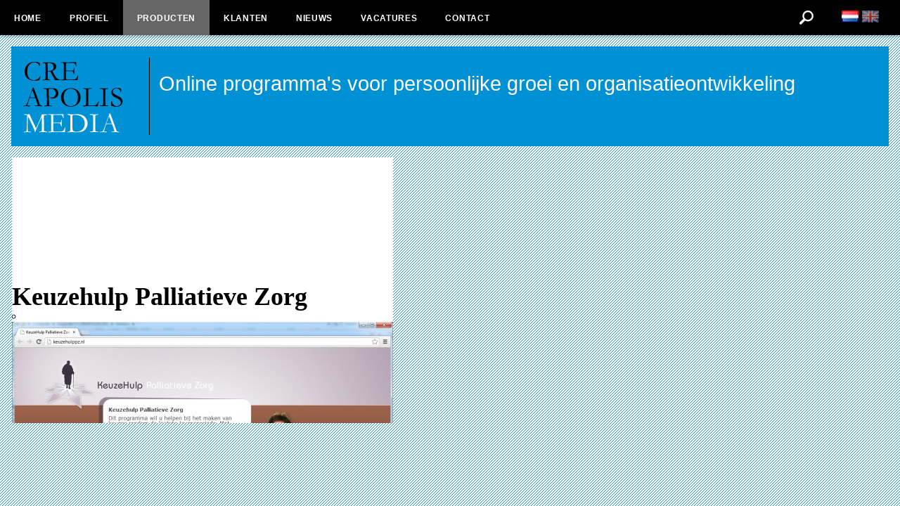

--- FILE ---
content_type: text/html; charset=UTF-8
request_url: https://creapolis.nl/producten/keuzehulp-palliatieve-zorg/portfolio_files
body_size: 1869
content:

<!doctype html>
<html>
<head>

	<meta http-equiv="Content-Type" content="text/html; charset=utf-8" />
	<title>Keuzehulp Palliatieve Zorg | Producten | Creapolis Media | Amsterdam</title>
	<meta name="description" content="SITUATIEVrijwilligers Palliatieve Terminale Zorg (VPTZ)&nbsp;zocht een manier om te verduidelijken dat mensen in hun laatste levensfase&nbsp;een keuze heben wat betreft de woonplaats.

interventi..." />
	<base href="https://creapolis.nl/" />
	<link rel="canonical" href="https://creapolis.nl/producten/keuzehulp-palliatieve-zorg/" />
	<meta name="robots" content="index,follow" />
	<meta property="og:url" content="https://creapolis.nl/producten/keuzehulp-palliatieve-zorg/portfolio_files/" />
	<meta property="og:site_name" content="Creapolis Media | Amsterdam" />
	<meta property="og:title" content="Keuzehulp Palliatieve Zorg | Producten | Creapolis Media | Amsterdam" />
	<meta property="og:description" content="SITUATIEVrijwilligers Palliatieve Terminale Zorg (VPTZ)&nbsp;zocht een manier om te verduidelijken dat mensen in hun laatste levensfase&nbsp;een keuze heben wat betreft de woonplaats.

interventi..." />
	<meta name="generator" content="Creapolis.nl | Creapolis bouwt websites, webshops en alle facetten van online leer- en trainingsoplossingen." />
	<meta name="viewport" content="width=device-width, initial-scale=1, maximum-scale=2" />
	<!--[if IE]><link rel="shortcut icon" href="https://creapolis.nl/favicon.ico"  type="image/x-icon" /><![endif]--><link rel="icon" href="https://creapolis.nl/favicon.gif"  type="image/gif" />
	<link href="https://creapolis.nl/smin/?dir=_css&amp;g=css" type="text/css" rel="stylesheet" /><script src="https://creapolis.nl/smin/?dir=_js&amp;g=js" type="text/javascript"></script>
	<link href="https://creapolis.nl/smin/?g=css" type="text/css" rel="stylesheet" /><script src="https://creapolis.nl/smin/?g=js" type="text/javascript"></script>
	<link href="https://cdn.jsdelivr.net/npm/flag-icons/css/flag-icons.min.css" rel="stylesheet" />	<script>
	  (function(i,s,o,g,r,a,m){i['GoogleAnalyticsObject']=r;i[r]=i[r]||function(){
	  (i[r].q=i[r].q||[]).push(arguments)},i[r].l=1*new Date();a=s.createElement(o),
	  m=s.getElementsByTagName(o)[0];a.async=1;a.src=g;m.parentNode.insertBefore(a,m)
	  })(window,document,'script','//www.google-analytics.com/analytics.js','ga');
	
	  ga('create', 'UA-4129450-8', 'auto');
	  ga('send', 'pageview');
	
	</script>	
</head>
<body class="bgcolor">
		<div id="domain_flag">
			<ul>
						<li><a href="https://creapolis.nl/" class="active" title="nl"><img src="/simages/flag/nl.png" alt="nl"/></a></li>
					<li><a href="http://en.creapolis.nl/"  title="en"><img src="/simages/flag/en.png" alt="en"/></a></li>
	    		</ul>
		</div>

<div class="popbox_fixed">
    <div id="header">   
        <div id="header_menu">
        	<ul>
			<li class="pid36"><a href="https://creapolis.nl/" title="Creapolis Media | Amsterdam" data-id="36"  class="sm">Home</a></li><li class="pid42"><a href="https://creapolis.nl/profiel/" title="Profiel" data-id="42"  class="sm">Profiel</a></li><li class="pid43 active"><a href="https://creapolis.nl/producten/" title="Producten" data-id="43"  class="sm">Producten</a></li><li class="pid44"><a href="https://creapolis.nl/klanten/" title="Klantenoverzicht | Creapolis Media | Amsterdam" data-id="44"  class="sm">Klanten</a></li><li class="pid72"><a href="https://creapolis.nl/nieuws/" title="Nieuws" data-id="72"  class="sm">Nieuws</a></li><li class="pid73"><a href="https://creapolis.nl/vacatures/" title="Vacatures" data-id="73"  class="sm">Vacatures</a></li><li class="pid40"><a href="https://creapolis.nl/contact-met-ons/" title="Contact" data-id="40"  class="sm">Contact</a></li>            </ul>
        </div>
        <div id="option_menu">
			<form action="https://creapolis.nl/zoeken/"> 
				<input type="submit" value="Verder zoeken" class="option_search_cntr_submit hide">
        	<div id="option_search">
            	<a id="option_search_but"><img src="images/header_search.gif" alt=""/></a>
                <div id="option_search_cntr">
					<a id="option_search_but_close"><img src="images/header_close.gif"  alt=""/></a>                        
	               	<input type="text" name="s" placeholder="Filter deze pagina" />
                </div>
            </div>
                </form>
		</div>        

		<div id="header_mobile">
			<div id="header_mobile_logo"><a href="https://creapolis.nl/" title="Creapolis Media | Amsterdam"><img src="images/header_logo.gif" alt="Creapolis Media | Amsterdam"/></a></div>
			<div id="header_mobile_options">
				<ul>
					<li><a href="contact" id="header_mobile_mail"><img src="images/header_mail.gif"  alt=""/></a></li>
					<li><a href="#header_mobile_menu" id="header_mobile_menu"><img src="images/header_menu.gif"  alt=""/></a></li>
				</ul>
			</div>
			<br class="clear" /> 
		</div>

    </div>

	<div id="container">
        <div id="header_text" class="bgcolor">
        	<a id="header_text_logo" href="https://creapolis.nl/" title="Creapolis Media | Amsterdam"></a>
			<div class="slogan">
				<p>&nbsp;</p>

<p><span style="font-family:Calibri,sans-serif"><span style="font-size:22pt"><span style="font-family:Calibri,sans-serif"><span style="font-size:22pt">Online programma&#39;s </span></span>voor persoonlijke groei en organisatieontwikkeling</span></span></p>            </div>
        </div>
        <div id="content"> 
        <div id="sort_list">
        <div class="blok size42 blok_active"  data-sort="1" data-size="size11" data-textsize="size42" data-id="318" data-link="https://creapolis.nl/producten/keuzehulp-palliatieve-zorg" data-linktype="product">
						<div class="blok_active_content">
			
				<div class="popbox_custom_center">
                <h1>Keuzehulp Palliatieve Zorg</h1>
                <ul>
                                    <li><img src="thumb/files/screengrabs/kiz/001.jpg?w=542" id="f318-1"/></li>
                                    <li><img src="thumb/files/screengrabs/kiz/002.jpg?w=542" id="f318-2"/></li>
                                    <li><img src="thumb/files/screengrabs/kiz/003.jpg?w=542" id="f318-3"/></li>
                                    <li><img src="thumb/files/screengrabs/kiz/004.jpg?w=542" id="f318-4"/></li>
                                    <li><img src="thumb/files/screengrabs/kiz/005.jpg?w=542" id="f318-5"/></li>
                                </ul>
				</div>
                <div class="popbox_custom_right">
                    <a href="javascript:$.popbox_custom.close();"><img src="images/close.png" /></a>
                </div>
          
		

--- FILE ---
content_type: text/css; charset=utf-8
request_url: https://creapolis.nl/smin/?g=css
body_size: 5274
content:
#sort_list{margin:0px
auto;box-sizing:border-box;-moz-box-sizing:border-box;-webkit-box-sizing:border-box;clear:both}.blok_text_span{white-space:nowrap;text-overflow:ellipsis}.opacity_archief{-ms-filter:"progid:DXImageTransform.Microsoft.Alpha(Opacity=30)";filter:alpha(opacity=30);-moz-opacity:0.3;-khtml-opacity:0.3;opacity:0.3}.blok_fixed{cursor:default !important}.blok{box-sizing:border-box;-moz-box-sizing:border-box;-webkit-box-sizing:border-box;margin:0px
9px 18px 9px;background-color:#fff;width:122px;height:180px;overflow:hidden;float:left;-webkit-transition:all 1s ease-in-out;-moz-transition:all 1s ease-in-out;-ms-transition:all 1s ease-in-out;-o-transition:all 1s ease-in-out;transition:all 1s ease-in-out}.blok:hover{cursor:pointer;background-color:#fff;-webkit-box-shadow:0 0px 16px rgba(0, 0, 0, 0.2);-moz-box-shadow:0 0px 16px rgba(0, 0, 0, 0.2);box-shadow:0 0px 16px rgba(0,0,0,0.2)}.blokhover{width:100%;height:100%;box-sizing:border-box;-moz-box-sizing:border-box;-webkit-box-sizing:border-box;z-index:999999999999;position:absolute;opacity:0;-opacity:0;filter:alpha(opacity=0);background-color:rgba(0,170,230,0.5)}.blok_active{box-sizing:border-box;-moz-box-sizing:border-box;-webkit-box-sizing:border-box;overflow-y:auto;cursor:default !important}.blok.blok_active:hover{cursor:default !important}.blok_active_content{position:absolute;background-color:#fff;min-height:100%;width:100%;box-sizing:border-box;-moz-box-sizing:border-box;-webkit-box-sizing:border-box}.blok_active_content
li{list-style:inside;list-style-type:circle}.portfolio_item_left{vertical-align:top;width:122px}.portfolio_item_left
.blok_title{margin-top:3px}.portfolio_item_left
.liner{margin:7px
0px 7px 0px}.portfolio_item_right{vertical-align:top;padding:22px
20px 20px 20px}.blok_text{vertical-align:bottom;position:absolute;bottom:0px;font-size:10px;padding:5px
5px 6px 10px;letter-spacing:0.5px;color:#000101}.blok_title{font-family:arial;color:#0091d4;display:block;letter-spacing:0.5px;font-size:11px}.blok_text_date{position:absolute;bottom:28px;left:1px;text-align:left;width:143px;font-size:10px;padding:4px
9px;letter-spacing:0.5px;color:#0091d4}.blokbranche{padding:20px
10px 10px 10px}.blokbranche>.branche_title{font-family:Times,"Times New Roman",serif;font-style:italic;letter-spacing:0.5px;color:#000;text-decoration:none !important;font-size:36px}.blokbranche>.blok_title{position:absolute;bottom:7px}.blokbranche>.blok_arrow{position:absolute;bottom:7px;right:7px}.portfolio_bottom_links
a{display:block;color:#0091d4 !important}.portfolio_bottom_links{position:absolute;bottom:5px;left:142px;width:100%;padding:3px;overflow:hidden;box-sizing:border-box;-moz-box-sizing:border-box;-webkit-box-sizing:border-box}.size11{height:180px;width:122px}.size21{height:180px;width:262px}.size31{height:180px;width:402px}.size41{height:180px;width:542px}.size51{height:180px;width:682px}.size61{height:180px;width:822px}.size71{height:180px;width:962px}.size81{height:180px;width:1102px}.size91{height:180px;width:1242px}.size101{height:180px;width:1382px}.size12{height:378px;width:122px}.size22{height:378px;width:262px}.size32{height:378px;width:402px}.size42{height:378px;width:542px}.size52{height:378px;width:682px}.size62{height:378px;width:822px}.size72{height:378px;width:962px}.size82{height:378px;width:1102px}.size92{height:378px;width:1242px}.size102{height:378px;width:1382px}.size13{height:576px;width:122px}.size23{height:576px;width:262px}.size33{height:576px;width:402px}.size43{height:576px;width:542px}.size53{height:576px;width:682px}.size63{height:576px;width:822px}.size73{height:576px;width:962px}.size83{height:576px;width:1102px}.size93{height:576px;width:1242px}.size103{height:576px;width:1382px}.size14{height:774px;width:122px}.size24{height:774px;width:262px}.size34{height:774px;width:402px}.size44{height:774px;width:542px}.size54{height:774px;width:682px}.size64{height:774px;width:822px}.size74{height:774px;width:962px}.size84{height:774px;width:1102px}.size94{height:774px;width:1242px}.size104{height:774px;width:1382px}.size15{height:972px;width:122px}.size25{height:972px;width:262px}.size35{height:972px;width:402px}.size45{height:972px;width:542px}.size55{height:972px;width:682px}.size65{height:972px;width:822px}.size75{height:972px;width:962px}.size85{height:972px;width:1102px}.size95{height:972px;width:1242px}.size105{height:972px;width:1382px}.size16{height:1170px;width:122px}.size26{height:1170px;width:262px}.size36{height:1170px;width:402px}.size46{height:1170px;width:542px}.size56{height:1170px;width:682px}.size66{height:1170px;width:822px}.size76{height:1170px;width:962px}.size86{height:1170px;width:1102px}.size96{height:1170px;width:1242px}.size106{height:1170px;width:1382px}.size17{height:1368px;width:122px}.size27{height:1368px;width:262px}.size37{height:1368px;width:402px}.size47{height:1368px;width:542px}.size57{height:1368px;width:682px}.size67{height:1368px;width:822px}.size77{height:1368px;width:962px}.size87{height:1368px;width:1102px}.size97{height:1368px;width:1242px}.size107{height:1368px;width:1382px}.size18{height:1566px;width:122px}.size28{height:1566px;width:262px}.size38{height:1566px;width:402px}.size48{height:1566px;width:542px}.size58{height:1566px;width:682px}.size68{height:1566px;width:822px}.size78{height:1566px;width:962px}.size88{height:1566px;width:1102px}.size98{height:1566px;width:1242px}.size108{height:1566px;width:1382px}.size19{height:1764px;width:122px}.size29{height:1764px;width:262px}.size39{height:1764px;width:402px}.size49{height:1764px;width:542px}.size59{height:1764px;width:682px}.size69{height:1764px;width:822px}.size79{height:1764px;width:962px}.size89{height:1764px;width:1102px}.size99{height:1764px;width:1242px}.size109{height:1764px;width:1382px}.size110{height:1962px;width:122px}.size210{height:1962px;width:262px}.size310{height:1962px;width:402px}.size410{height:1962px;width:542px}.size510{height:1962px;width:682px}.size610{height:1962px;width:822px}.size710{height:1962px;width:962px}.size810{height:1962px;width:1102px}.size910{height:1962px;width:1242px}.size1010{height:1962px;width:1382px}.blok_top11{height:122px;width:122px}.blok_top21{height:122px;width:262px}.blok_top31{height:122px;width:402px}.blok_top41{height:122px;width:542px}.blok_top51{height:122px;width:682px}.blok_top61{height:122px;width:822px}.blok_top71{height:122px;width:962px}.blok_top81{height:122px;width:1102px}.blok_top91{height:122px;width:1242px}.blok_top101{height:122px;width:1382px}.blok_top12{height:262px;width:122px}.blok_top22{height:262px;width:262px}.blok_top32{height:262px;width:402px}.blok_top42{height:262px;width:542px}.blok_top52{height:262px;width:682px}.blok_top62{height:262px;width:822px}.blok_top72{height:262px;width:962px}.blok_top82{height:262px;width:1102px}.blok_top92{height:262px;width:1242px}.blok_top102{height:262px;width:1382px}.blok_top13{height:402px;width:122px}.blok_top23{height:402px;width:262px}.blok_top33{height:402px;width:402px}.blok_top43{height:402px;width:542px}.blok_top53{height:402px;width:682px}.blok_top63{height:402px;width:822px}.blok_top73{height:402px;width:962px}.blok_top83{height:402px;width:1102px}.blok_top93{height:402px;width:1242px}.blok_top103{height:402px;width:1382px}.blok_top14{height:542px;width:122px}.blok_top24{height:542px;width:262px}.blok_top34{height:542px;width:402px}.blok_top44{height:542px;width:542px}.blok_top54{height:542px;width:682px}.blok_top64{height:542px;width:822px}.blok_top74{height:542px;width:962px}.blok_top84{height:542px;width:1102px}.blok_top94{height:542px;width:1242px}.blok_top104{height:542px;width:1382px}.blok_top15{height:682px;width:122px}.blok_top25{height:682px;width:262px}.blok_top35{height:682px;width:402px}.blok_top45{height:682px;width:542px}.blok_top55{height:682px;width:682px}.blok_top65{height:682px;width:822px}.blok_top75{height:682px;width:962px}.blok_top85{height:682px;width:1102px}.blok_top95{height:682px;width:1242px}.blok_top105{height:682px;width:1382px}.blok_top16{height:822px;width:122px}.blok_top26{height:822px;width:262px}.blok_top36{height:822px;width:402px}.blok_top46{height:822px;width:542px}.blok_top56{height:822px;width:682px}.blok_top66{height:822px;width:822px}.blok_top76{height:822px;width:962px}.blok_top86{height:822px;width:1102px}.blok_top96{height:822px;width:1242px}.blok_top106{height:822px;width:1382px}.blok_top17{height:962px;width:122px}.blok_top27{height:962px;width:262px}.blok_top37{height:962px;width:402px}.blok_top47{height:962px;width:542px}.blok_top57{height:962px;width:682px}.blok_top67{height:962px;width:822px}.blok_top77{height:962px;width:962px}.blok_top87{height:962px;width:1102px}.blok_top97{height:962px;width:1242px}.blok_top107{height:962px;width:1382px}.blok_top18{height:1102px;width:122px}.blok_top28{height:1102px;width:262px}.blok_top38{height:1102px;width:402px}.blok_top48{height:1102px;width:542px}.blok_top58{height:1102px;width:682px}.blok_top68{height:1102px;width:822px}.blok_top78{height:1102px;width:962px}.blok_top88{height:1102px;width:1102px}.blok_top98{height:1102px;width:1242px}.blok_top108{height:1102px;width:1382px}.blok_top19{height:1242px;width:122px}.blok_top29{height:1242px;width:262px}.blok_top39{height:1242px;width:402px}.blok_top49{height:1242px;width:542px}.blok_top59{height:1242px;width:682px}.blok_top69{height:1242px;width:822px}.blok_top79{height:1242px;width:962px}.blok_top89{height:1242px;width:1102px}.blok_top99{height:1242px;width:1242px}.blok_top109{height:1242px;width:1382px}.blok_top110{height:1382px;width:122px}.blok_top210{height:1382px;width:262px}.blok_top310{height:1382px;width:402px}.blok_top410{height:1382px;width:542px}.blok_top510{height:1382px;width:682px}.blok_top610{height:1382px;width:822px}.blok_top710{height:1382px;width:962px}.blok_top810{height:1382px;width:1102px}.blok_top910{height:1382px;width:1242px}.blok_top1010{height:1382px;width:1382px}.bx-controls-direction{display:block !important}.bx-controls-direction
a{margin:110px
-15px 0px -15px !important}.bx-default-pager{display:none !important}.bx-wrapper{position:relative;margin:0
auto 0px auto;padding:0;*zoom:1}.bx-wrapper
li{text-align:center}.bx-wrapper
img{width:100%;height:auto;display:block;margin:0px
auto}.bx-wrapper .bx-viewport{left:0px}.bx-wrapper .bx-pager,
.bx-wrapper .bx-controls-auto{position:absolute;bottom:-30px;width:100%}.bx-wrapper .bx-loading{min-height:50px;background:url(/images/bxslider/bx_loader.gif) center center no-repeat #fff;height:100%;width:100%;position:absolute;top:0;left:0;z-index:2000}.bx-wrapper .bx-pager{text-align:center;font-size: .85em;font-family:Arial;font-weight:bold;color:#666;padding-top:20px}.bx-wrapper .bx-pager .bx-pager-item,
.bx-wrapper .bx-controls-auto .bx-controls-auto-item{display:inline-block;*zoom:1;*display:inline}.bx-wrapper .bx-pager.bx-default-pager
a{background:#666;text-indent:-9999px;display:block;width:10px;height:10px;margin:0
5px;outline:0;-moz-border-radius:5px;-webkit-border-radius:5px;border-radius:5px}.bx-wrapper .bx-pager.bx-default-pager a:hover,
.bx-wrapper .bx-pager.bx-default-pager
a.active{background:#000}.bx-wrapper .bx-prev{left:10px;background:url(/images/bxslider/controls.png) no-repeat 0 0px}.bx-wrapper .bx-next{right:10px;background:url(/images/bxslider/controls.png) no-repeat -47px 0}.bx-wrapper .bx-prev:hover{background-position:0 -47px}.bx-wrapper .bx-next:hover{background-position:-47px -47px}.bx-wrapper .bx-controls-direction
a{position:absolute;top:50%;margin-top:-16px;outline:0;width:46px;height:46px;text-indent:-9999px;z-index:9999}.bx-wrapper .bx-controls-direction
a.disabled{display:none}.bx-wrapper .bx-controls-auto{text-align:center}.bx-wrapper .bx-controls-auto .bx-start{display:block;text-indent:-9999px;width:10px;height:11px;outline:0;background:url(/images/bxslider/controls.png) -86px -11px no-repeat;margin:0
3px}.bx-wrapper .bx-controls-auto .bx-start:hover,
.bx-wrapper .bx-controls-auto .bx-start.active{background-position:-86px 0}.bx-wrapper .bx-controls-auto .bx-stop{display:block;text-indent:-9999px;width:9px;height:11px;outline:0;background:url(/images/bxslider/controls.png) -86px -44px no-repeat;margin:0
3px}.bx-wrapper .bx-controls-auto .bx-stop:hover,
.bx-wrapper .bx-controls-auto .bx-stop.active{background-position:-86px -33px}.bx-wrapper .bx-controls.bx-has-controls-auto.bx-has-pager .bx-pager{text-align:left;width:80%}.bx-wrapper .bx-controls.bx-has-controls-auto.bx-has-pager .bx-controls-auto{right:0;width:35px}.bx-wrapper .bx-caption{position:absolute;bottom:0;left:0;background:#666\9;background:rgba(80, 80, 80, 0.75);width:100%}.bx-wrapper .bx-caption
span{color:#fff;font-family:Arial;display:block;font-size: .85em;padding:10px}#domain_flag{position:fixed;top:5px;right:20px;z-index:1000;width:80px;margin:0px
auto;color:#474749;text-align:right;padding:10px}#domain_flag
li{display:inline-block}#domain_flag li a
img{width:24px;opacity:.6;-moz-opacity:.6;filter:alpha(opacity=60)}#domain_flag li a.active
img{opacity:1;-moz-opacity:1;filter:alpha(opacity=99)}body{color:#000;font-size:18px;font-family:verdana}#header_menu li
a{font-size:12px;letter-spacing:0.7px;font-weight:bold;color:#fff;text-decoration:none;font-family:"Arial",sans-serif!important;font-stretch:normal !important;text-transform:uppercase;display:block;box-sizing:border-box;-moz-box-sizing:border-box;-webkit-box-sizing:border-box;padding:20px
20px 18px 20px;background-color:transparent}#header_menu li
a.active{}#header_menu li a:hover{color:#b6b8ba}#header_menu li a.active:hover{color:#fff}#header_text{color:#fff;font-family:"Times New Roman",Times,serif;text-align:left;letter-spacing:auto;font-size:30px}em{font-style:italic}.blok_active
a{text-decoration:none;color:#0091d4}.blok_active .portfolio_item_left
a.history{font-family:arial;color:#010101;text-decoration:none}.blok_active .portfolio_item_left a.history:hover{text-decoration:underline}.blok_active
.blok_intro{display:none}.blok_active
.blokhover{display:none}.blok_intro>a{text-decoration:none !important}.blok_intro
.blok_text{line-height:13px;font-family:arial}.blok_active h1,.blok_active
.h1{font-family:Times,"Times New Roman",serif;font-size:36px;text-decoration:none !important}.portfolio_item_left{line-height:13px;font-family:arial;font-size:10px}.portfolio_item_right{font-size:15px;line-height:20px;font-family:Times,"Times New Roman",serif}.portfolio_item_right a:hover{text-decoration:underline}.portfolio_item_right h1, .portfolio_item_right
.h1{margin-bottom:16px;font-size:36px;font-weight:normal}.portfolio_item_right h3, .portfolio_item_right
.h3{font-family:arial;font-weight:bold;font-size:11px;color:#0091d4;letter-spacing:1px}.popbox_custom h1,a.h1{color:#fff;margin-bottom:10px}.cke_editable{background-color:#fff;font-size:15px;line-height:20px;font-family:Times,"Times New Roman",serif}.h1{display:block;font-family:Times,"Times New Roman",serif;font-size:36px;text-decoration:none;margin-bottom:16px;text-transform:uppercase}.h2{display:block;font-family:Times,"Times New Roman",serif;font-size:14px;color:#0091d4;letter-spacing:1px;margin-bottom:16px}.h3{display:block;font-family:arial;font-weight:bold;font-size:11px;color:#0091d4;letter-spacing:1px;text-transform:uppercase}body.cke_editable{background-color:#fff !important;background-image:none !important;font-size:15px;line-height:20px;font-family:Times,"Times New Roman",serif}#content a,
.cke_editable
a{text-decoration:none;color:#0091d4}#content a:hover,
.cke_editable a:hover{text-decoration:underline;color:#0091d4}h1,
p.h1,
.cke_editable h1,
span.h1,
.cke_editable span.h1,
.cke_editable
p.h1{font-size:36px;line-height:36px}h2,
p.h2,
span.h2,
.cke_editable h2,
.cke_editable span.h2,
.cke_editable
p.h2{display:block;font-family:Times,"Times New Roman",serif;font-size:14px;color:#0091d4;letter-spacing:1px;margin-bottom:16px}h3,
p.h3,
span.h3,
.cke_editable h3,
.cke_editable span.h3,
.cke_editable
p.h3{display:block;font-family:arial;font-weight:bold;font-size:11px;color:#0091d4;letter-spacing:1px;text-transform:uppercase}.isotope-item{z-index:2}.isotope-hidden.isotope-item{pointer-events:none;z-index:1}.isotope,
.isotope .isotope-item{-webkit-transition-duration:0.8s;-moz-transition-duration:0.8s;-ms-transition-duration:0.8s;-o-transition-duration:0.8s;transition-duration:0.8s}.isotope{-webkit-transition-property:height, width;-moz-transition-property:height, width;-ms-transition-property:height, width;-o-transition-property:height, width;transition-property:height, width}.isotope .isotope-item{-webkit-transition-property:-webkit-transform, opacity;-moz-transition-property:-moz-transform, opacity;-ms-transition-property:-ms-transform, opacity;-o-transition-property:-o-transform, opacity;transition-property:transform, opacity}.isotope.no-transition,
.isotope.no-transition .isotope-item,
.isotope .isotope-item.no-transition{-webkit-transition-duration:0s;-moz-transition-duration:0s;-ms-transition-duration:0s;-o-transition-duration:0s;transition-duration:0s}.isotope.infinite-scrolling{-webkit-transition:none;-moz-transition:none;-ms-transition:none;-o-transition:none;transition:none}.blok-item{z-index:2}.blok-hidden.blok-item{pointer-events:none;z-index:1}.blok,
.blok .blok-item{-webkit-transition-duration:0.8s;-moz-transition-duration:0.8s;-ms-transition-duration:0.8s;-o-transition-duration:0.8s;transition-duration:0.8s}.blok{-webkit-transition-property:height, width;-moz-transition-property:height, width;-ms-transition-property:height, width;-o-transition-property:height, width;transition-property:height, width;-webkit-transition-property:-webkit-transform, opacity;-moz-transition-property:-moz-transform, opacity;-ms-transition-property:-ms-transform, opacity;-o-transition-property:-o-transform, opacity;transition-property:transform, opacity}.blok .blok-item{-webkit-transition-property:-webkit-transform, opacity;-moz-transition-property:-moz-transform, opacity;-ms-transition-property:-ms-transform, opacity;-o-transition-property:-o-transform, opacity;transition-property:transform, opacity}.blok.no-transition,
.blok.no-transition .blok-item,
.blok .blok-item.no-transition{-webkit-transition-duration:0s;-moz-transition-duration:0s;-ms-transition-duration:0s;-o-transition-duration:0s;transition-duration:0s}.blok.infinite-scrolling{-webkit-transition:none;-moz-transition:none;-ms-transition:none;-o-transition:none;transition:none}body{background-color:#0091d4;background-image:url('/images/body_pattern.png');background-repeat:repeat;background-position:top left;background-attachment:fixed}#header_mobile{display:none}p{margin:0px
!important}.popbox_fixed{width:100%;height:100%}.kader,.page_content{background-color:#fff;padding:16px;-webkit-box-shadow:0 0px 16px rgba(0, 0, 0, 0.2);-moz-box-shadow:0 0px 16px rgba(0, 0, 0, 0.2);box-shadow:0 0px 16px rgba(0, 0, 0, 0.2);margin:0px
8px 16px 8px}#header{position:fixed;z-index:99;top:0px;width:100%;background-color:#000;-webkit-box-shadow:0px 2px 6px rgba(0, 0, 0, 0.3)!important;-moz-box-shadow:0px 2px 6px rgba(0, 0, 0, 0.3)!important;box-shadow:0px 2px 6px rgba(0,0,0,0.3)!important;height:50px}#option_menu{position:absolute;right:120px;top:12px}#option_search_but{float:left;cursor:pointer}#option_search_but
img{width:26px;height:25px}#option_search_but_close{cursor:pointer;position:absolute;margin:4px
0px 0px 144px;z-index:99;display:none}#option_search_but_close
img{width:10px;height:10px}#option_search_cntr{float:left;width:0px;height:26px;overflow:hidden}#option_search_cntr
input{width:140px;padding-right:15px !important;font-size:13px;font-family:arial;color:#010101;text-decoration:none}.option_search_cntr_submit{font-size:13px !important;line-height:13px !important;position:absolute!important;margin:3px
0px 0px -66px !important;padding:4px
!important}#header_menu{display:table}#header_menu
ul{zoom:1;text-align:left}#header_menu
li{float:left}#header_menu li:last-child{margin-right:0px !important}#header_menu li
a{-webkit-transition:all .5s ease-in-out;-moz-transition:all .5s ease-in-out;-ms-transition:all .5s ease-in-out;-o-transition:all .5s ease-in-out;transition:all .5s ease-in-out}#header_menu li:hover
a{background-color:#333}#header_menu li.active
a{background-color:#666}#header_menu li.active:hover
a{color:#f9f9f9}#container{margin-top:66px;position:relative}#header_text{-webkit-transition:all .5s ease-in-out;-moz-transition:all .5s ease-in-out;-ms-transition:all .5s ease-in-out;-o-transition:all .5s ease-in-out;transition:all .5s ease-in-out;margin:0px
16px 16px 16px;height:142px;overflow:hidden;background-color:#0091d4;box-sizing:border-box;-moz-box-sizing:border-box;-webkit-box-sizing:border-box;position:relative;padding:8px
16px 16px 16px}#header_text
div.slogan{margin-left:194px;display:block}#header_text_logo{cursor:pointer;position:relative;float:left;width:180px;margin-top:8px;height:110px;border-right:1px solid #000;background:transparent url('/images/creapolis_logo.png') center left no-repeat}#content{margin:16px
8px 16px 8px}#mailinglistWrapper
h3{margin-bottom:16px !important;font-size:26px !important;font-weight:normal !important}#mailinglistWrapper input[type="button"], #mailinglistWrapper input[type="submit"], #mailinglistWrapper a.btn, #mailinglistWrapper
.btn{margin-top:20px}.mailinglist_add{font-size:15px;line-height:20px;font-family:Times,"Times New Roman",serif;width:45%;float:left;box-sizing:border-box;-moz-box-sizing:border-box;-webkit-box-sizing:border-box;text-align:left;-webkit-box-sizing:border-box;margin:0px
9px 18px 9px;background-color:#fff;-webkit-box-shadow:0 0px 16px rgba(0, 0, 0, 0.2);-moz-box-shadow:0 0px 16px rgba(0, 0, 0, 0.2);box-shadow:0 0px 16px rgba(0,0,0,0.2);padding:20px}.mailinglist_remove{font-size:15px;line-height:20px;font-family:Times,"Times New Roman",serif;width:45%;float:right;margin-left:10px;box-sizing:border-box;-moz-box-sizing:border-box;-webkit-box-sizing:border-box;text-align:left;margin:0px
9px 18px 9px;background-color:#fff;-webkit-box-shadow:0 0px 16px rgba(0, 0, 0, 0.2);-moz-box-shadow:0 0px 16px rgba(0, 0, 0, 0.2);box-shadow:0 0px 16px rgba(0, 0, 0, 0.2);padding:20px}.popbox_customBg{width:100%;height:100%;position:fixed;top:0px;left:0px;display:none;background-color:#000;z-index:600}.popbox_custom{z-index:601;min-width:25px;min-height:25px;clear:both;left:156px;position:absolute}.popbox_custom
.content{z-index:603}.popbox_custom .content
a{font-size:13px;color:#fff;text-decoration:none}.popbox_custom_left{z-index:605;position:fixed;overflow-y:scroll;height:100%;top:224px;left:17px;width:140px}.popbox_custom_left
li{width:61px;height:61px;display:block;clear:both;margin-bottom:9px}.popbox_custom_center{text-align:left;z-index:603;top:0px;position:absolute;padding:180px
0px 200px 0px}.popbox_custom_center li
a{display:block;text-align:center}.popbox_custom_center
li{margin-bottom:18px}.popbox_custom_right{z-index:604;position:fixed;left:718px;top:185px;width:24px;height:24px}.popbox_customheader{cursor:move;height:30px;background:#f9f9f9;border-bottom:1px solid #ccc;box-shadow:inset 0px -3px 12px rgba(0, 0, 0, 0.1);-moz-box-shadow:inset 0px -3px 12px rgba(0, 0, 0, 0.1);-webkit-box-shadow:inset 0px -3px 12px rgba(0,0,0,0.1)}.popbox_customfooter{cursor:move;margin-top:10px;height:15px;background:#f9f9f9;border-top:1px solid #ccc;box-shadow:inset 0px 3px 8px rgba(0, 0, 0, 0.1);-moz-box-shadow:inset 0px 3px 8px rgba(0, 0, 0, 0.1);-webkit-box-shadow:inset 0px 3px 8px rgba(0,0,0,0.1)}.popbox_customheader:hover,.popbox_customfooter:hover{background:none;background-color:#eee}.popbox_customloader{position:absolute;top:20%;left:50%;-webkit-border-radius:3px;-moz-border-radius:3px;border-radius:3px;width:15px;height:15px;padding:2px;border:1px
solid #ccc !important;background-color:#fff;-webkit-box-shadow:0px 3px 10px rgba(0, 0, 0, 0.2), 0 0 10px rgba(0, 0, 0, 0.05) inset;-moz-box-shadow:0px 3px 10px rgba(0, 0, 0, 0.2), 0 0 10px rgba(0, 0, 0, 0.05) inset;box-shadow:0px 3px 10px rgba(0, 0, 0, 0.2), 0 0 10px rgba(0, 0, 0, 0.05) inset}.popbox_customheader
.close{position:absolute;cursor:pointer;top:5px;right:4px;width:34px;height:19px;background-image:url('/images/popbox_custom/popbox_custom_close.jpg');background-position:top left;background-repeat:no-repeat}.popbox_customheader .close:hover{background-position:bottom left}.popbox_customheader
.refresh{position:absolute;top:5px;left:4px;cursor:pointer;width:34px;height:19px;background-image:url('/images/popbox_custom/popbox_custom_refresh.jpg');background-position:top left;background-repeat:no-repeat}.popbox_customheader .refresh:hover{background-position:bottom left}.popbox_custom
.contentblok{box-sizing:border-box;-moz-box-sizing:border-box;-webkit-box-sizing:border-box;background-color:#fff;-webkit-transition:all 1s ease-in-out;-moz-transition:all 1s ease-in-out;-ms-transition:all 1s ease-in-out;-o-transition:all 1s ease-in-out;transition:all 1s ease-in-out;-webkit-box-shadow:0px 3px 10px rgba(0, 0, 0, 0.2), 0 0 10px rgba(0, 0, 0, 0.05) inset;-moz-box-shadow:0px 3px 10px rgba(0, 0, 0, 0.2), 0 0 10px rgba(0, 0, 0, 0.05) inset;box-shadow:0px 3px 10px rgba(0, 0, 0, 0.2), 0 0 10px rgba(0, 0, 0, 0.05) inset}.popbox_custom .contentblok
a{font-size:13px;color:#f00;text-decoration:none}.popbox_custom .contentblok table tbody td, table.hover tbody
td{border-collapse:separate;padding:2px
!important;vertical-align:middle;border-bottom:1px solid #f1f1f1;-webkit-transition:background-color 300ms ease;-moz-transition:background-color 300ms ease;-ms-transition:background-color 300ms ease;-o-transition:background-color 300ms ease;transition:background-color 300ms ease}.popbox_custom .contentblok table.hover tbody tr td
.checkbox{margin-left:6px}.popbox_custom .contentblok table.hover tbody tr td
a{display:block}.popbox_custom .contentblok table.hover tbody tr:hover
td{background-color:#ffd}.popbox_custom .contentblok .rowSelect, .rowSelect td, .rowSelect
li{background-color:#FF9}.popbox_custom .contentblok table.hover tbody tr.rowSelect:hover
td{background-color:#FF6}table.clean
td{padding:5px
!important;vertical-align:middle;text-align:left;border-top:1px solid transparent;border-bottom:1px solid transparent;text-overflow:ellipsis}table.clean{width:100%;text-align:left;font-size:100%;border-spacing:1px;border-collapse:separate;font-size:12px !important;font-family:inherit !important}table.stickyheader
.stickytableheadfixed{position:fixed;top:0px;background-color:#fff;padding:2px
12px 2px 12px;margin:0px
0px 0px -13px;-webkit-box-shadow:0 0px 12px rgba(0, 0, 0, 0.3), 0 0 10px rgba(0, 0, 0, 0.1) inset;-moz-box-shadow:0 0px 12px rgba(0, 0, 0, 0.3), 0 0 10px rgba(0, 0, 0, 0.1) inset;box-shadow:0 0px 12px rgba(0, 0, 0, 0.3), 0 0 10px rgba(0, 0, 0, 0.1) inset}table.fixed td:first-child{width:150px}table.clean thead tr th, table.clean thead tr th, table.clean tfoot tr
th{text-align:left;padding:5px;vertical-align:top;font-weight:bold;position:relative;vertical-align:middle;background-color:#f5f5f5;*background-color:#e6e6e6;background-image:-moz-linear-gradient(top, #ffffff, #e6e6e6);background-image:-webkit-gradient(linear, 0 0, 0 100%, from(#ffffff), to(#e6e6e6));background-image:-webkit-linear-gradient(top, #ffffff, #e6e6e6);background-image:-o-linear-gradient(top, #ffffff, #e6e6e6);background-image:linear-gradient(to bottom, #ffffff, #e6e6e6);background-repeat:repeat-x;border:1px
solid #bbb;*border:0;border-color:#e6e6e6 #e6e6e6 #bfbfbf;border-color:rgba(0, 0, 0, 0.1) rgba(0, 0, 0, 0.1) rgba(0, 0, 0, 0.25);-webkit-border-radius:1px;-moz-border-radius:1px;border-radius:1px;filter:progid:DXImageTransform.Microsoft.gradient(startColorstr='#ffffffff', endColorstr='#ffe6e6e6', GradientType=0);filter:progid:DXImageTransform.Microsoft.gradient(enabled=false);*zoom:1;-webkit-box-shadow:inset 0 1px 0 rgba(255, 255, 255, 0.2), 0 1px 2px rgba(0, 0, 0, 0.05);-moz-box-shadow:inset 0 1px 0 rgba(255, 255, 255, 0.2), 0 1px 2px rgba(0, 0, 0, 0.05);box-shadow:inset 0 1px 0 rgba(255, 255, 255, 0.2), 0 1px 2px rgba(0, 0, 0, 0.05)}table.clean thead tr th:hover, table.clean thead tr th:hover, table.clean tfoot tr th:hover{color:#333;text-decoration:none;background-color:#eaeaea;background-position:0 -30px;-webkit-transition:background-position 0.1s linear;-moz-transition:background-position 0.1s linear;-o-transition:background-position 0.1s linear;transition:background-position 0.1s linear}table.clean thead tr th
a.sort{background:url(/images/tablesorter/bg.png) no-repeat center right}table.clean thead tr th.asc
a.sort{background:url(/images/tablesorter/asc.png) no-repeat center right}table.clean thead tr th.desc
a.sort{background:url(/images/tablesorter/desc.png) no-repeat center right}table.clean thead tr th
a{display:block;color:#545456;text-decoration:none}table.clean thead tr th.asc, table.clean thead tr
th.desc{background:none;background-color:#e6e6e6;*background-color:#d9d9d9}table.clean thead tr th.asc:hover, table.clean thead tr th.desc:hover{background-color:#e4e5e6}table.clean thead tr th.asc a, table.clean thead tr th.desc
a{}@media screen and (max-width: 738px){#header_menu li
a{padding:20px
12px 20px 12px}}@media only screen and (min-width: 681px){#header_menu{display:table}}@media only screen and (max-width: 681px){#domain_flag{right:120px !important}#header_text,#header_menu,#option_menu{display:none}#header_mobile{display:block !important}#header_mobile_logo{float:left !important;margin-left:20px !important}#header_mobile_logo
img{width:106px !important;height:49px !important}#header_mobile_options{float:right !important;margin:10px
10px 0px 0px!important}#header_mobile_options
li{margin-left:10px !important;display:inline-block !important;zoom:1 !important;*display:inline !important}#header_mobile_options li
a{width:46px !important;height:25px !important}#header_menu{width:100%!important;position:absolute;display:block;display:none;margin:50px
0px 0px 0px !important}#header_menu
li{width:100%;clear:both !important}#header_menu li
a{color:#fff !important;text-decoration:none !important;font-family:"Arial",sans-serif!important;font-stretch:normal !important;display:block !important;padding:14px
20px !important;color:#f1f1f1 !important;background-color:rgba(50, 50, 50, 0.8) !important;border-bottom:1px solid rgba(0, 0, 0, 0.2) !important;border-top:1px solid rgba(255, 255, 255, 0.1) !important;line-height:1 !important;text-align:left !important;text-decoration:none !important;text-transform:uppercase !important}#header_menu li a:hover{background-color:rgba(55, 55, 55, 1) !important}.portfolio_dbcontent{margin-bottom:50px !important}.blok,.blok_active{clear:both !important}.blok_active{width:100%!important;height:''!important}.blok_active_content
img{max-width:100%!important;height:auto!important}.blok,.isotope{-webkit-transition-duration:0s !important;-moz-transition-duration:0s !important;-ms-transition-duration:0s !important;-o-transition-duration:0s !important;transition-duration:0s !important}.popbox_custom{left:10px !important}.popbox_custom_left,.popbox_custom_right{top:40px !important}.popbox_custom_right{left:auto !important;right:10px !important}.popbox_custom_center{padding:70px
0px 70px 0px !important}

--- FILE ---
content_type: text/plain
request_url: https://www.google-analytics.com/j/collect?v=1&_v=j102&a=1186449098&t=pageview&_s=1&dl=https%3A%2F%2Fcreapolis.nl%2Fproducten%2Fkeuzehulp-palliatieve-zorg%2Fportfolio_files&ul=en-us%40posix&dt=Keuzehulp%20Palliatieve%20Zorg%20%7C%20Producten%20%7C%20Creapolis%20Media%20%7C%20Amsterdam&sr=1280x720&vp=1280x720&_u=IEBAAEABAAAAACAAI~&jid=1893734798&gjid=533109843&cid=1520494210.1769161627&tid=UA-4129450-8&_gid=2036628658.1769161627&_r=1&_slc=1&z=1857546776
body_size: -450
content:
2,cG-CVW1H0Z9L6

--- FILE ---
content_type: application/x-javascript; charset=utf-8
request_url: https://creapolis.nl/smin/?g=js
body_size: 7446
content:
var $container=$header=$filters=$text=$mobile_browser=null;var loadAjax=function(url){gotoUrl(url);}
$(function(){$container=$('#sort_list');window_sizer();$(window).resize(window_sizer);var $base=$("base").attr("href");$container.isotope({masonry:{columnWidth:140},itemSelector:'.blok',getSortData:{datasort:function($elem){return parseInt($elem.attr('data-sort'),10);}},sortBy:'datasort'});$container.isotope('reLayout');$('#option_search_but').click(function(){$(this).next('#option_search_cntr').animate({width:'160px',overflow:''},500,function(){$('#option_search_but_close').fadeIn();$('#option_search_cntr input').focus();});$(this).next('#option_search_cntr').find('#option_search_but_close').click(function(){$('#option_search_cntr input').val('').trigger('change');$('.option_search_cntr_submit').addClass('hide');$('#option_search_but_close').hide();$('#option_search_but').next('#option_search_cntr').animate({width:'0px',overflow:'hidden'},500);});});$('#option_search_cntr input').on('change keyup',function(){var filter=$(this).val();var list="#sort_list";var _item="div.blok";if(filter){var $notfound=$(list).find(_item+":not(:Contains("+filter+"))");var $found=$(list).find(_item+":Contains("+filter+")");$notfound.removeClass(makeRemoveClassHandler(/^searchin-/));$found.addClass('searchin'+filter);var $filter=".searchin"+filter;$container.isotope({filter:$filter});$container.isotope('reLayout');if($found.length<1){$('.option_search_cntr_submit').removeClass('hide').addClass('show');}}else{$container.isotope({filter:''});$container.isotope('reLayout');}}).keyup(function(){$(this).change();});$('body').on('click','.blok:not(.blok_active, .blok_fixed)',function(e){if($mobile_browser==true){gotoUrl($(this).data('link'));return false;}
var $this=$(this);var $cur_active=$('#sort_list').find('.blok_active');var $cur_active_size=$cur_active.data('size');var $cur_active_textsize=$cur_active.data('textsize');$this.find('.blokhover').stop().animate({opacity:0},100);$cur_active.removeClass($cur_active_textsize).addClass($cur_active_size).removeClass('blok_active');$cur_active.find('.blok_active_content').remove();$this.addClass('blok_active').removeClass($(this).data('size')).addClass($(this).data('textsize'));$.get($this.data('link')+'?isajax=true',function(data){$('<div class="blok_active_content">'+data+'</div>').prependTo($this);});$container.isotope('reLayout');doHistory($this.data('link'),'item',$this.data('id'));ga('send','pageview',$this.data('link'));return false;});$('.blok:not(.blok_active, .blok_fixed)').hover(function(e){if($mobile_browser==true||$(this).hasClass('blok_active')||$(this).hasClass('blok_active_content'))return false;var offset=$(this).offset();var x=e.pageX-offset.left;var y=e.pageY-offset.top;var marginLeft,marginTop=0;if(x<50){marginLeft="-100%";}else{marginLeft="100%";}
if(y<50){marginTop="-100%";}else{marginTop="100%";}
$(this).find('.blokhover:visible').stop().css({'marginLeft':marginLeft,'marginTop':marginTop}).animate({opacity:'1',marginLeft:'0',marginTop:'0',width:'100%',height:'100%'},{queue:false,duration:200,complete:function(){}});},function(e){if($mobile_browser==true||$(this).hasClass('blok_active')||$(this).hasClass('blok_active_content'))return false;var offset=$(this).offset();var x=e.pageX-offset.left;var y=e.pageY-offset.top;var marginLeft,marginTop=0;if(x<50){marginLeft="-100%";}else{marginLeft="100%";}
if(y<50){marginTop="-100%";}else{marginTop="100%";}
$(this).find('.blokhover:visible').stop().animate({opacity:'0.5','marginLeft':marginLeft,'marginTop':marginTop},{queue:false,duration:750});});jQuery.expr[':'].Contains=function(a,i,m){return(a.textContent||a.innerText||"").toUpperCase().indexOf(m[3].toUpperCase())>=0;};$('a#header_mobile_menu').click(function(){$('#header_menu').slideToggle();return false;});});function window_sizer(){if($(window).width()<681){$mobile_browser=true;}else{$mobile_browser=null;}}
function makeRemoveClassHandler(regex){return function(index,classes){return classes.split(/\s+/).filter(function(el){return regex.test(el);}).join(' ');}}
;/**
 * Isotope v1.5.25
 * An exquisite jQuery plugin for magical layouts
 * http://isotope.metafizzy.co
 *
 * Commercial use requires one-time license fee
 * http://metafizzy.co/#licenses
 *
 * Copyright 2012 David DeSandro / Metafizzy
 */
(function(a,b,c){"use strict";var d=a.document,e=a.Modernizr,f=function(a){return a.charAt(0).toUpperCase()+a.slice(1)},g="Moz Webkit O Ms".split(" "),h=function(a){var b=d.documentElement.style,c;if(typeof b[a]=="string")return a;a=f(a);for(var e=0,h=g.length;e<h;e++){c=g[e]+a;if(typeof b[c]=="string")return c}},i=h("transform"),j=h("transitionProperty"),k={csstransforms:function(){return!!i},csstransforms3d:function(){var a=!!h("perspective");if(a){var c=" -o- -moz- -ms- -webkit- -khtml- ".split(" "),d="@media ("+c.join("transform-3d),(")+"modernizr)",e=b("<style>"+d+"{#modernizr{height:3px}}"+"</style>").appendTo("head"),f=b('<div id="modernizr" />').appendTo("html");a=f.height()===3,f.remove(),e.remove()}return a},csstransitions:function(){return!!j}},l;if(e)for(l in k)e.hasOwnProperty(l)||e.addTest(l,k[l]);else{e=a.Modernizr={_version:"1.6ish: miniModernizr for Isotope"};var m=" ",n;for(l in k)n=k[l](),e[l]=n,m+=" "+(n?"":"no-")+l;b("html").addClass(m)}if(e.csstransforms){var o=e.csstransforms3d?{translate:function(a){return"translate3d("+a[0]+"px, "+a[1]+"px, 0) "},scale:function(a){return"scale3d("+a+", "+a+", 1) "}}:{translate:function(a){return"translate("+a[0]+"px, "+a[1]+"px) "},scale:function(a){return"scale("+a+") "}},p=function(a,c,d){var e=b.data(a,"isoTransform")||{},f={},g,h={},j;f[c]=d,b.extend(e,f);for(g in e)j=e[g],h[g]=o[g](j);var k=h.translate||"",l=h.scale||"",m=k+l;b.data(a,"isoTransform",e),a.style[i]=m};b.cssNumber.scale=!0,b.cssHooks.scale={set:function(a,b){p(a,"scale",b)},get:function(a,c){var d=b.data(a,"isoTransform");return d&&d.scale?d.scale:1}},b.fx.step.scale=function(a){b.cssHooks.scale.set(a.elem,a.now+a.unit)},b.cssNumber.translate=!0,b.cssHooks.translate={set:function(a,b){p(a,"translate",b)},get:function(a,c){var d=b.data(a,"isoTransform");return d&&d.translate?d.translate:[0,0]}}}var q,r;e.csstransitions&&(q={WebkitTransitionProperty:"webkitTransitionEnd",MozTransitionProperty:"transitionend",OTransitionProperty:"oTransitionEnd otransitionend",transitionProperty:"transitionend"}[j],r=h("transitionDuration"));var s=b.event,t=b.event.handle?"handle":"dispatch",u;s.special.smartresize={setup:function(){b(this).bind("resize",s.special.smartresize.handler)},teardown:function(){b(this).unbind("resize",s.special.smartresize.handler)},handler:function(a,b){var c=this,d=arguments;a.type="smartresize",u&&clearTimeout(u),u=setTimeout(function(){s[t].apply(c,d)},b==="execAsap"?0:100)}},b.fn.smartresize=function(a){return a?this.bind("smartresize",a):this.trigger("smartresize",["execAsap"])},b.Isotope=function(a,c,d){this.element=b(c),this._create(a),this._init(d)};var v=["width","height"],w=b(a);b.Isotope.settings={resizable:!0,layoutMode:"masonry",containerClass:"isotope",itemClass:"isotope-item",hiddenClass:"isotope-hidden",hiddenStyle:{opacity:0,scale:.001},visibleStyle:{opacity:1,scale:1},containerStyle:{position:"relative",overflow:"hidden"},animationEngine:"best-available",animationOptions:{queue:!1,duration:800},sortBy:"original-order",sortAscending:!0,resizesContainer:!0,transformsEnabled:!0,itemPositionDataEnabled:!1},b.Isotope.prototype={_create:function(a){this.options=b.extend({},b.Isotope.settings,a),this.styleQueue=[],this.elemCount=0;var c=this.element[0].style;this.originalStyle={};var d=v.slice(0);for(var e in this.options.containerStyle)d.push(e);for(var f=0,g=d.length;f<g;f++)e=d[f],this.originalStyle[e]=c[e]||"";this.element.css(this.options.containerStyle),this._updateAnimationEngine(),this._updateUsingTransforms();var h={"original-order":function(a,b){return b.elemCount++,b.elemCount},random:function(){return Math.random()}};this.options.getSortData=b.extend(this.options.getSortData,h),this.reloadItems(),this.offset={left:parseInt(this.element.css("padding-left")||0,10),top:parseInt(this.element.css("padding-top")||0,10)};var i=this;setTimeout(function(){i.element.addClass(i.options.containerClass)},0),this.options.resizable&&w.bind("smartresize.isotope",function(){i.resize()}),this.element.delegate("."+this.options.hiddenClass,"click",function(){return!1})},_getAtoms:function(a){var b=this.options.itemSelector,c=b?a.filter(b).add(a.find(b)):a,d={position:"absolute"};return c=c.filter(function(a,b){return b.nodeType===1}),this.usingTransforms&&(d.left=0,d.top=0),c.css(d).addClass(this.options.itemClass),this.updateSortData(c,!0),c},_init:function(a){this.$filteredAtoms=this._filter(this.$allAtoms),this._sort(),this.reLayout(a)},option:function(a){if(b.isPlainObject(a)){this.options=b.extend(!0,this.options,a);var c;for(var d in a)c="_update"+f(d),this[c]&&this[c]()}},_updateAnimationEngine:function(){var a=this.options.animationEngine.toLowerCase().replace(/[ _\-]/g,""),b;switch(a){case"css":case"none":b=!1;break;case"jquery":b=!0;break;default:b=!e.csstransitions}this.isUsingJQueryAnimation=b,this._updateUsingTransforms()},_updateTransformsEnabled:function(){this._updateUsingTransforms()},_updateUsingTransforms:function(){var a=this.usingTransforms=this.options.transformsEnabled&&e.csstransforms&&e.csstransitions&&!this.isUsingJQueryAnimation;a||(delete this.options.hiddenStyle.scale,delete this.options.visibleStyle.scale),this.getPositionStyles=a?this._translate:this._positionAbs},_filter:function(a){var b=this.options.filter===""?"*":this.options.filter;if(!b)return a;var c=this.options.hiddenClass,d="."+c,e=a.filter(d),f=e;if(b!=="*"){f=e.filter(b);var g=a.not(d).not(b).addClass(c);this.styleQueue.push({$el:g,style:this.options.hiddenStyle})}return this.styleQueue.push({$el:f,style:this.options.visibleStyle}),f.removeClass(c),a.filter(b)},updateSortData:function(a,c){var d=this,e=this.options.getSortData,f,g;a.each(function(){f=b(this),g={};for(var a in e)!c&&a==="original-order"?g[a]=b.data(this,"isotope-sort-data")[a]:g[a]=e[a](f,d);b.data(this,"isotope-sort-data",g)})},_sort:function(){var a=this.options.sortBy,b=this._getSorter,c=this.options.sortAscending?1:-1,d=function(d,e){var f=b(d,a),g=b(e,a);return f===g&&a!=="original-order"&&(f=b(d,"original-order"),g=b(e,"original-order")),(f>g?1:f<g?-1:0)*c};this.$filteredAtoms.sort(d)},_getSorter:function(a,c){return b.data(a,"isotope-sort-data")[c]},_translate:function(a,b){return{translate:[a,b]}},_positionAbs:function(a,b){return{left:a,top:b}},_pushPosition:function(a,b,c){b=Math.round(b+this.offset.left),c=Math.round(c+this.offset.top);var d=this.getPositionStyles(b,c);this.styleQueue.push({$el:a,style:d}),this.options.itemPositionDataEnabled&&a.data("isotope-item-position",{x:b,y:c})},layout:function(a,b){var c=this.options.layoutMode;this["_"+c+"Layout"](a);if(this.options.resizesContainer){var d=this["_"+c+"GetContainerSize"]();this.styleQueue.push({$el:this.element,style:d})}this._processStyleQueue(a,b),this.isLaidOut=!0},_processStyleQueue:function(a,c){var d=this.isLaidOut?this.isUsingJQueryAnimation?"animate":"css":"css",f=this.options.animationOptions,g=this.options.onLayout,h,i,j,k;i=function(a,b){b.$el[d](b.style,f)};if(this._isInserting&&this.isUsingJQueryAnimation)i=function(a,b){h=b.$el.hasClass("no-transition")?"css":d,b.$el[h](b.style,f)};else if(c||g||f.complete){var l=!1,m=[c,g,f.complete],n=this;j=!0,k=function(){if(l)return;var b;for(var c=0,d=m.length;c<d;c++)b=m[c],typeof b=="function"&&b.call(n.element,a,n);l=!0};if(this.isUsingJQueryAnimation&&d==="animate")f.complete=k,j=!1;else if(e.csstransitions){var o=0,p=this.styleQueue[0],s=p&&p.$el,t;while(!s||!s.length){t=this.styleQueue[o++];if(!t)return;s=t.$el}var u=parseFloat(getComputedStyle(s[0])[r]);u>0&&(i=function(a,b){b.$el[d](b.style,f).one(q,k)},j=!1)}}b.each(this.styleQueue,i),j&&k(),this.styleQueue=[]},resize:function(){this["_"+this.options.layoutMode+"ResizeChanged"]()&&this.reLayout()},reLayout:function(a){this["_"+this.options.layoutMode+"Reset"](),this.layout(this.$filteredAtoms,a)},addItems:function(a,b){var c=this._getAtoms(a);this.$allAtoms=this.$allAtoms.add(c),b&&b(c)},insert:function(a,b){this.element.append(a);var c=this;this.addItems(a,function(a){var d=c._filter(a);c._addHideAppended(d),c._sort(),c.reLayout(),c._revealAppended(d,b)})},appended:function(a,b){var c=this;this.addItems(a,function(a){c._addHideAppended(a),c.layout(a),c._revealAppended(a,b)})},_addHideAppended:function(a){this.$filteredAtoms=this.$filteredAtoms.add(a),a.addClass("no-transition"),this._isInserting=!0,this.styleQueue.push({$el:a,style:this.options.hiddenStyle})},_revealAppended:function(a,b){var c=this;setTimeout(function(){a.removeClass("no-transition"),c.styleQueue.push({$el:a,style:c.options.visibleStyle}),c._isInserting=!1,c._processStyleQueue(a,b)},10)},reloadItems:function(){this.$allAtoms=this._getAtoms(this.element.children())},remove:function(a,b){this.$allAtoms=this.$allAtoms.not(a),this.$filteredAtoms=this.$filteredAtoms.not(a);var c=this,d=function(){a.remove(),b&&b.call(c.element)};a.filter(":not(."+this.options.hiddenClass+")").length?(this.styleQueue.push({$el:a,style:this.options.hiddenStyle}),this._sort(),this.reLayout(d)):d()},shuffle:function(a){this.updateSortData(this.$allAtoms),this.options.sortBy="random",this._sort(),this.reLayout(a)},destroy:function(){var a=this.usingTransforms,b=this.options;this.$allAtoms.removeClass(b.hiddenClass+" "+b.itemClass).each(function(){var b=this.style;b.position="",b.top="",b.left="",b.opacity="",a&&(b[i]="")});var c=this.element[0].style;for(var d in this.originalStyle)c[d]=this.originalStyle[d];this.element.unbind(".isotope").undelegate("."+b.hiddenClass,"click").removeClass(b.containerClass).removeData("isotope"),w.unbind(".isotope")},_getSegments:function(a){var b=this.options.layoutMode,c=a?"rowHeight":"columnWidth",d=a?"height":"width",e=a?"rows":"cols",g=this.element[d](),h,i=this.options[b]&&this.options[b][c]||this.$filteredAtoms["outer"+f(d)](!0)||g;h=Math.floor(g/i),h=Math.max(h,1),this[b][e]=h,this[b][c]=i},_checkIfSegmentsChanged:function(a){var b=this.options.layoutMode,c=a?"rows":"cols",d=this[b][c];return this._getSegments(a),this[b][c]!==d},_masonryReset:function(){this.masonry={},this._getSegments();var a=this.masonry.cols;this.masonry.colYs=[];while(a--)this.masonry.colYs.push(0)},_masonryLayout:function(a){var c=this,d=c.masonry;a.each(function(){var a=b(this),e=Math.ceil(a.outerWidth(!0)/d.columnWidth);e=Math.min(e,d.cols);if(e===1)c._masonryPlaceBrick(a,d.colYs);else{var f=d.cols+1-e,g=[],h,i;for(i=0;i<f;i++)h=d.colYs.slice(i,i+e),g[i]=Math.max.apply(Math,h);c._masonryPlaceBrick(a,g)}})},_masonryPlaceBrick:function(a,b){var c=Math.min.apply(Math,b),d=0;for(var e=0,f=b.length;e<f;e++)if(b[e]===c){d=e;break}var g=this.masonry.columnWidth*d,h=c;this._pushPosition(a,g,h);var i=c+a.outerHeight(!0),j=this.masonry.cols+1-f;for(e=0;e<j;e++)this.masonry.colYs[d+e]=i},_masonryGetContainerSize:function(){var a=Math.max.apply(Math,this.masonry.colYs);return{height:a}},_masonryResizeChanged:function(){return this._checkIfSegmentsChanged()},_fitRowsReset:function(){this.fitRows={x:0,y:0,height:0}},_fitRowsLayout:function(a){var c=this,d=this.element.width(),e=this.fitRows;a.each(function(){var a=b(this),f=a.outerWidth(!0),g=a.outerHeight(!0);e.x!==0&&f+e.x>d&&(e.x=0,e.y=e.height),c._pushPosition(a,e.x,e.y),e.height=Math.max(e.y+g,e.height),e.x+=f})},_fitRowsGetContainerSize:function(){return{height:this.fitRows.height}},_fitRowsResizeChanged:function(){return!0},_cellsByRowReset:function(){this.cellsByRow={index:0},this._getSegments(),this._getSegments(!0)},_cellsByRowLayout:function(a){var c=this,d=this.cellsByRow;a.each(function(){var a=b(this),e=d.index%d.cols,f=Math.floor(d.index/d.cols),g=(e+.5)*d.columnWidth-a.outerWidth(!0)/2,h=(f+.5)*d.rowHeight-a.outerHeight(!0)/2;c._pushPosition(a,g,h),d.index++})},_cellsByRowGetContainerSize:function(){return{height:Math.ceil(this.$filteredAtoms.length/this.cellsByRow.cols)*this.cellsByRow.rowHeight+this.offset.top}},_cellsByRowResizeChanged:function(){return this._checkIfSegmentsChanged()},_straightDownReset:function(){this.straightDown={y:0}},_straightDownLayout:function(a){var c=this;a.each(function(a){var d=b(this);c._pushPosition(d,0,c.straightDown.y),c.straightDown.y+=d.outerHeight(!0)})},_straightDownGetContainerSize:function(){return{height:this.straightDown.y}},_straightDownResizeChanged:function(){return!0},_masonryHorizontalReset:function(){this.masonryHorizontal={},this._getSegments(!0);var a=this.masonryHorizontal.rows;this.masonryHorizontal.rowXs=[];while(a--)this.masonryHorizontal.rowXs.push(0)},_masonryHorizontalLayout:function(a){var c=this,d=c.masonryHorizontal;a.each(function(){var a=b(this),e=Math.ceil(a.outerHeight(!0)/d.rowHeight);e=Math.min(e,d.rows);if(e===1)c._masonryHorizontalPlaceBrick(a,d.rowXs);else{var f=d.rows+1-e,g=[],h,i;for(i=0;i<f;i++)h=d.rowXs.slice(i,i+e),g[i]=Math.max.apply(Math,h);c._masonryHorizontalPlaceBrick(a,g)}})},_masonryHorizontalPlaceBrick:function(a,b){var c=Math.min.apply(Math,b),d=0;for(var e=0,f=b.length;e<f;e++)if(b[e]===c){d=e;break}var g=c,h=this.masonryHorizontal.rowHeight*d;this._pushPosition(a,g,h);var i=c+a.outerWidth(!0),j=this.masonryHorizontal.rows+1-f;for(e=0;e<j;e++)this.masonryHorizontal.rowXs[d+e]=i},_masonryHorizontalGetContainerSize:function(){var a=Math.max.apply(Math,this.masonryHorizontal.rowXs);return{width:a}},_masonryHorizontalResizeChanged:function(){return this._checkIfSegmentsChanged(!0)},_fitColumnsReset:function(){this.fitColumns={x:0,y:0,width:0}},_fitColumnsLayout:function(a){var c=this,d=this.element.height(),e=this.fitColumns;a.each(function(){var a=b(this),f=a.outerWidth(!0),g=a.outerHeight(!0);e.y!==0&&g+e.y>d&&(e.x=e.width,e.y=0),c._pushPosition(a,e.x,e.y),e.width=Math.max(e.x+f,e.width),e.y+=g})},_fitColumnsGetContainerSize:function(){return{width:this.fitColumns.width}},_fitColumnsResizeChanged:function(){return!0},_cellsByColumnReset:function(){this.cellsByColumn={index:0},this._getSegments(),this._getSegments(!0)},_cellsByColumnLayout:function(a){var c=this,d=this.cellsByColumn;a.each(function(){var a=b(this),e=Math.floor(d.index/d.rows),f=d.index%d.rows,g=(e+.5)*d.columnWidth-a.outerWidth(!0)/2,h=(f+.5)*d.rowHeight-a.outerHeight(!0)/2;c._pushPosition(a,g,h),d.index++})},_cellsByColumnGetContainerSize:function(){return{width:Math.ceil(this.$filteredAtoms.length/this.cellsByColumn.rows)*this.cellsByColumn.columnWidth}},_cellsByColumnResizeChanged:function(){return this._checkIfSegmentsChanged(!0)},_straightAcrossReset:function(){this.straightAcross={x:0}},_straightAcrossLayout:function(a){var c=this;a.each(function(a){var d=b(this);c._pushPosition(d,c.straightAcross.x,0),c.straightAcross.x+=d.outerWidth(!0)})},_straightAcrossGetContainerSize:function(){return{width:this.straightAcross.x}},_straightAcrossResizeChanged:function(){return!0}},b.fn.imagesLoaded=function(a){function h(){a.call(c,d)}function i(a){var c=a.target;c.src!==f&&b.inArray(c,g)===-1&&(g.push(c),--e<=0&&(setTimeout(h),d.unbind(".imagesLoaded",i)))}var c=this,d=c.find("img").add(c.filter("img")),e=d.length,f="[data-uri]",g=[];return e||h(),d.bind("load.imagesLoaded error.imagesLoaded",i).each(function(){var a=this.src;this.src=f,this.src=a}),c};var x=function(b){a.console&&a.console.error(b)};b.fn.isotope=function(a,c){if(typeof a=="string"){var d=Array.prototype.slice.call(arguments,1);this.each(function(){var c=b.data(this,"isotope");if(!c){x("cannot call methods on isotope prior to initialization; attempted to call method '"+a+"'");return}if(!b.isFunction(c[a])||a.charAt(0)==="_"){x("no such method '"+a+"' for isotope instance");return}c[a].apply(c,d)})}else this.each(function(){var d=b.data(this,"isotope");d?(d.option(a),d._init(c)):b.data(this,"isotope",new b.Isotope(a,this,c))});return this}})(window,jQuery);
;$(document).on('click','a[rel="popbox_custom"]',function(e){e.preventDefault();if($(this).hasClass('popimage')){$(this).popbox_custom({'type':'image','multiple':true});}else if($(this).hasClass('popframe')){$(this).popbox_custom({'type':'iframe','width':'900px','height':'600px','multiple':true});}else{$(this).popbox_custom({'multiple':true});}
return false;});(function($){var opts,offset={};var boxid,box_id,$this;var cur_scrolltop;_start=function(){offset=$this.offset();$.popbox_custom.loader(opts,offset);$.popbox_custom.display(box_id);_load();},_load=function(){var href=($this.attr('href'))?$this.attr('href'):$this.data('href');$.popbox_custom.load(href);return false;}
$.fn.popbox_custom=function(options){opts=$.extend({},$.fn.popbox_custom.defaults,options);$this=$(this);if($this.data('popbox_custom-id')){box_id=$this.data('popbox_custom-id').toLowerCase().replace(/[^a-zA-Z 0-9]+/g,'').split(' ').join('-');}else if($this.attr('title')){box_id=$this.attr('title').toLowerCase().replace(/[^a-zA-Z 0-9]+/g,'').split(' ').join('-');}else if($this.attr('original-title')){box_id=$this.attr('original-title').toLowerCase().replace(/[^a-zA-Z 0-9]+/g,'').split(' ').join('-');}
_start();return this;};$.popbox_custom=function(href,title){opts=$.fn.popbox_custom.defaults;$.popbox_custom.display(title.toLowerCase().replace(/[^a-zA-Z 0-9]+/g,'').split(' ').join('-'));$.popbox_custom.load(href);return this;}
$.popbox_custom.display=function(box_id){cur_scrolltop=$('html').scrollTop();if(cur_scrolltop<1)cur_scrolltop=$('body').scrollTop();if(!opts.multiple&&$('.popbox_custom').length>0)$('.popbox_custom').remove();if(box_id==undefined){ts=new Date();ts=ts.getTime();boxid="popbox_custom"+ts;}else{boxid=box_id;}
if(opts.overlay)$.popbox_custom.showOverlay();$('body,html').animate({scrollTop:0},500,function(){$('.popbox_fixed').css({'position':'fixed'});});if($('#'+boxid).length<1){$('body').append($(opts.popbox_custom_elem).attr('id',boxid));if($.fn.setPopboxFront_custom){$(document).on('mousedown','.popbox_custom',function(e){$(this).setPopboxFront_custom('.popbox_custom');});}
$('#'+boxid).on('click','.close',function(e){e.preventDefault();$.popbox_custom.close($(this).parents('.popbox_custom').attr('id'));});$('#'+boxid).on('click','.refresh',function(e){e.preventDefault();$.popbox_custom.refill($(this).parents('.popbox_custom').attr('id'));});if(opts.draggable)jQuery.ui?$('#'+boxid).draggable({handle:opts.draghandle}):'';if(opts.resizable)jQuery.ui?$('#'+boxid).resizable({animate:true}):'';}
if($.fn.setFront){$('#'+boxid).setPopboxFront_custom('.popbox_custom');}}
$.popbox_custom.load=function(href){$('#'+boxid).data('href',href);if(opts.type=='ajax'){var url=(href.indexOf("?")>0)?href+'&isajax=true':href+'?isajax=true';$.get(url,function(data){$('.popbox_customloader').fadeOut().remove();$.popbox_custom.reveal(data);});}else if(opts.type=='image'){$('#'+boxid+' .refresh').hide();$('.popbox_customloader').fadeOut().remove();$.popbox_custom.reveal('<img src="'+href+'" style="width:'+opts.width+';height:'+opts.height+';" />');}else if(opts.type=='iframe'){$('#'+boxid+' .refresh').hide();$('.popbox_customloader').fadeOut().remove();$.popbox_custom.reveal('<iframe src="'+href+'" style="min-width:'+opts.width+';min-height:'+opts.height+'"></iframe>');}}
$.popbox_custom.reveal=function(data){$('#'+boxid+' .content').html(data).fadeIn(function(){$.popbox_custom.position();$('body').trigger('start');});}
$.popbox_custom.refill=function(box_id){if(!box_id){box_id=highest_zindex_custom('.popbox_custom');}
var href=$('#'+box_id).data('href');var url=(href.indexOf("?")>0)?href+'&isajax=true':href+'?isajax=true';$.get(url,function(data){$('#'+box_id+' .content').html(data);$('body').trigger('start');});return false;}
$.popbox_custom.loader=function(opts,offset){$('body').append(opts.loader_elem);$('.popbox_customloader').css({left:offset.left,top:offset.top});return false;}
$.popbox_custom.position=function(){}
$.popbox_custom.showOverlay=function(){if($.fn.popbox_custom.defaults.overlay==false)return;if($('.popbox_customBg').length==0)$("body").append('<div class="popbox_customBg"></div>');$('.popbox_customBg').stop().fadeTo('slow',0.70);}
$.popbox_custom.hideOverlay=function(hide){if($.fn.popbox_custom.defaults.overlay==false)return;if($('.popbox_custom').length>0&&!hide)return;$('.popbox_customBg').stop().fadeTo('slow',0,function(){$(this).stop().remove();});}
$.popbox_custom.close=function(boxid){$('.popbox_fixed').css({'position':''});$('body,html').animate({scrollTop:cur_scrolltop},500);if(boxid==undefined){var highest_element=highest_zindex_custom('.popbox_custom');$('#'+highest_element).hide('normal',function(){$(this).remove();$.popbox_custom.hideOverlay();});}else{$('#'+boxid).hide('normal',function(){$(this).remove();$.popbox_custom.hideOverlay();});}
setTimeout(function(){$('.tipsy').hide()},100);}
$.fn.popbox_custom.defaults={'popbox_custom_elem':'<div class="popbox_custom"><div class="content"><img src="images/popbox_custom/loading.gif" border="0"></div></div>','loader_elem':'<div class="loading smallloader popbox_customloader"></div>','type':'ajax','multiple':false,'loader':true,'overlay':true,'draggable':false,'draghandle':'.popbox_customheader, .popbox_customfooter','resizable':false,'box_id':'','width':'auto','height':'auto'};$(document).bind('keydown.popbox_custom',function(e){if(e.keyCode==27){e.preventDefault();$.popbox_custom.close();}});})(jQuery);function highest_zindex_custom(element){var zi=0;var highest_element=false;$(element).each(function(){var cur=parseInt($(this).css('z-index'));if(cur>zi){highest_element=$(this).attr('id');zi=cur;}});return highest_element;}
$.fn.setPopboxFront_custom=function(el){if(!el)el=".popbox_custom";var zindex=parseInt($(this).css('z-index'));var zi=0;var highest_element=false;$(el).each(function(){var cur=parseInt($(this).css('z-index'));if(cur>zi){highest_element=$(this).attr('id');zi=cur;}});if(zi>=zindex&&highest_element!=$(this).attr('id')){$(this).css('z-index',zi+=1);}
return $(this);};